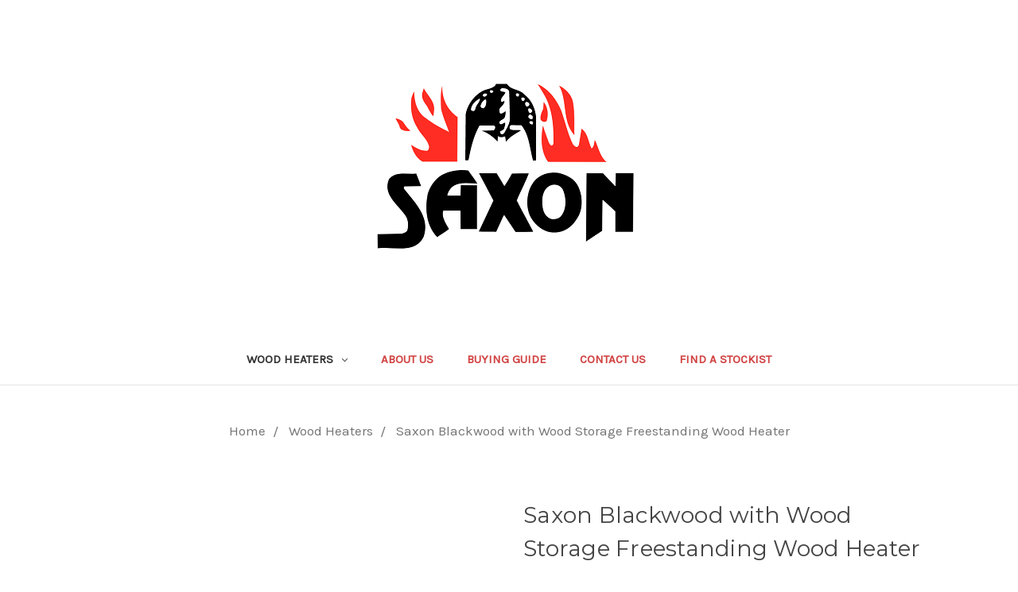

--- FILE ---
content_type: text/html; charset=UTF-8
request_url: https://saxonwoodheaters.com.au/saxon-blackwood-with-wood-storage-freestanding-wood-heater/
body_size: 10758
content:
<!DOCTYPE html>
<html class="no-js" lang="en">
    <head>
        <title>Saxon Blackwood Freestanding Wood Heaters</title>
        <link rel="dns-prefetch preconnect" href="https://cdn11.bigcommerce.com/s-yuzwud6bey" crossorigin><link rel="dns-prefetch preconnect" href="https://fonts.googleapis.com/" crossorigin><link rel="dns-prefetch preconnect" href="https://fonts.gstatic.com/" crossorigin>
        <meta property="product:price:amount" content="3699" /><meta property="product:price:currency" content="AUD" /><meta property="og:url" content="https://saxonwoodheaters.com.au/saxon-blackwood-with-wood-storage-freestanding-wood-heater/" /><meta property="og:site_name" content="Saxon Wood Heaters" /><link rel='canonical' href='https://saxonwoodheaters.com.au/saxon-blackwood-with-wood-storage-freestanding-wood-heater/' /><meta name='platform' content='bigcommerce.stencil' /><meta property="og:type" content="product" />
<meta property="og:title" content="Saxon Blackwood with Wood Storage Freestanding Wood Heater" />
<meta property="og:image" content="https://cdn11.bigcommerce.com/s-yuzwud6bey/products/7/images/36/SXBW22WSMB_01__39996.1643676012__40740.1646107815.386.513.jpg?c=1" />
<meta property="og:availability" content="instock" />
<meta property="pinterest:richpins" content="enabled" />
        
         

        <link href="https://cdn11.bigcommerce.com/s-yuzwud6bey/product_images/favicon-32x32.png?t=1590978639" rel="shortcut icon">
        <meta name="viewport" content="width=device-width, initial-scale=1, maximum-scale=1">

        <script>
            document.documentElement.className = document.documentElement.className.replace('no-js', 'js');
        </script>
        <script>
            window.lazySizesConfig = window.lazySizesConfig || {};
            window.lazySizesConfig.loadMode = 1;
        </script>
        <script async src="https://cdn11.bigcommerce.com/s-yuzwud6bey/stencil/6ccdc450-b35b-0138-663b-0242ac110014/e/55b08780-c586-013d-c44e-2ecfeec3203c/dist/theme-bundle.head_async.js"></script>

        <link href="https://fonts.googleapis.com/css?family=Montserrat:700,500,400%7CKarla:400&display=swap" rel="stylesheet">
        <link data-stencil-stylesheet href="https://cdn11.bigcommerce.com/s-yuzwud6bey/stencil/6ccdc450-b35b-0138-663b-0242ac110014/e/55b08780-c586-013d-c44e-2ecfeec3203c/css/theme-41e951b0-cfe0-013d-476d-0a2ce1713c83.css" rel="stylesheet">

        
<script type="text/javascript" src="https://checkout-sdk.bigcommerce.com/v1/loader.js" defer></script>
<script src="https://www.google.com/recaptcha/api.js" async defer></script>
<script type="text/javascript">
var BCData = {"product_attributes":{"sku":"SXBW22WSMB","upc":null,"mpn":null,"gtin":null,"weight":null,"base":true,"image":null,"price":{"with_tax":{"formatted":"$3,699.00","value":3699,"currency":"AUD"},"tax_label":"GST"},"stock":null,"instock":true,"stock_message":null,"purchasable":false,"purchasing_message":"","call_for_price_message":null}};
</script>

<script nonce="">
(function () {
    var xmlHttp = new XMLHttpRequest();

    xmlHttp.open('POST', 'https://bes.gcp.data.bigcommerce.com/nobot');
    xmlHttp.setRequestHeader('Content-Type', 'application/json');
    xmlHttp.send('{"store_id":"1001170426","timezone_offset":"0.0","timestamp":"2026-01-26T05:25:31.41435600Z","visit_id":"e32e31d7-e19b-4746-9203-a552f2510ca6","channel_id":1}');
})();
</script>

    </head>
    <body>
        <svg data-src="https://cdn11.bigcommerce.com/s-yuzwud6bey/stencil/6ccdc450-b35b-0138-663b-0242ac110014/e/55b08780-c586-013d-c44e-2ecfeec3203c/img/icon-sprite.svg" class="icons-svg-sprite"></svg>

        <header class="header" role="banner">
    
    <a href="#" class="mobileMenu-toggle" data-mobile-menu-toggle="menu">
        <span class="mobileMenu-toggleIcon">Toggle menu</span>
    </a>
    <nav class="navUser">
    
    <ul class="navUser-section navUser-section--alt">
        <li class="navUser-item">
            <a class="navUser-action navUser-item--compare" href="/compare" data-compare-nav>Compare <span class="countPill countPill--positive countPill--alt"></span></a>
        </li>
        <li class="navUser-item">
            <a class="navUser-action navUser-action--quickSearch" href="#" data-search="quickSearch" aria-controls="quickSearch" aria-expanded="false">Search</a>
        </li>
        <!-- <li class="navUser-item navUser-item--account">
                <a class="navUser-action" href="/login.php">Sign in</a>
        </li>
        <li class="navUser-item navUser-item--cart">
            <a
                class="navUser-action"
                data-cart-preview
                data-dropdown="cart-preview-dropdown"
                data-options="align:right"
                href="/cart.php">
                <span class="navUser-item-cartLabel">Cart</span> <span class="countPill cart-quantity"></span>
            </a>

            <div class="dropdown-menu" id="cart-preview-dropdown" data-dropdown-content aria-hidden="true"></div>
        </li> -->
    </ul>
    <div class="dropdown dropdown--quickSearch" id="quickSearch" aria-hidden="true" tabindex="-1" data-prevent-quick-search-close>
        <div class="container">
    <form class="form" action="/search.php">
        <fieldset class="form-fieldset">
            <div class="form-field">
                <label class="is-srOnly" for="search_query">Search</label>
                <input class="form-input" data-search-quick name="search_query" id="search_query" data-error-message="Search field cannot be empty." placeholder="Search the store" autocomplete="off">
            </div>
        </fieldset>
    </form>
    <section class="quickSearchResults" data-bind="html: results"></section>
</div>
    </div>
</nav>

        <div class="header-logo header-logo--center">
            <a href="https://saxonwoodheaters.com.au/">
            <img class="header-logo-image-unknown-size" src="https://cdn11.bigcommerce.com/s-yuzwud6bey/images/stencil/original/saxon_logo_1080x565_tp_1606977321__75955.original.png" alt="Saxon Wood Heaters" title="Saxon Wood Heaters">
</a>
        </div>
    <div class="navPages-container" id="menu" data-menu>
        <nav class="navPages">
    <div class="navPages-quickSearch">
        <div class="container">
    <form class="form" action="/search.php">
        <fieldset class="form-fieldset">
            <div class="form-field">
                <label class="is-srOnly" for="search_query">Search</label>
                <input class="form-input" data-search-quick name="search_query" id="search_query" data-error-message="Search field cannot be empty." placeholder="Search the store" autocomplete="off">
            </div>
        </fieldset>
    </form>
    <section class="quickSearchResults" data-bind="html: results"></section>
</div>
    </div>
    <ul class="navPages-list">
            <li class="navPages-item">
                <a class="navPages-action has-subMenu activePage" href="https://saxonwoodheaters.com.au/all-wood-heaters/" data-collapsible="navPages-26">
    Wood Heaters <i class="icon navPages-action-moreIcon" aria-hidden="true"><svg><use xlink:href="#icon-chevron-down" /></svg></i>
</a>
<div class="navPage-subMenu" id="navPages-26" aria-hidden="true" tabindex="-1">
    <ul class="navPage-subMenu-list">
        <li class="navPage-subMenu-item">
            <a class="navPage-subMenu-action navPages-action" href="https://saxonwoodheaters.com.au/all-wood-heaters/">All Wood Heaters</a>
        </li>
            <li class="navPage-subMenu-item">
                    <a class="navPage-subMenu-action navPages-action activePage" href="https://saxonwoodheaters.com.au/all-wood-heaters/free-standing-wood-heaters/">Free Standing Wood Heaters</a>
            </li>
            <li class="navPage-subMenu-item">
                    <a class="navPage-subMenu-action navPages-action" href="https://saxonwoodheaters.com.au/all-wood-heaters/insert-wood-heaters/">Insert Wood Heaters</a>
            </li>
    </ul>
</div>
            </li>
                 <li class="navPages-item navPages-item-page">
                     <a class="navPages-action" href="https://saxonwoodheaters.com.au/about-us/">About Us</a>
                 </li>
                 <li class="navPages-item navPages-item-page">
                     <a class="navPages-action" href="https://saxonwoodheaters.com.au/buying-guide/">Buying Guide</a>
                 </li>
                 <li class="navPages-item navPages-item-page">
                     <a class="navPages-action" href="https://saxonwoodheaters.com.au/contact-us/">Contact Us</a>
                 </li>
                 <li class="navPages-item navPages-item-page">
                     <a class="navPages-action" href="https://saxonwoodheaters.com.au/find-a-stockist/">Find A Stockist</a>
                 </li>
    </ul>
    <ul class="navPages-list navPages-list--user">
    </ul>
</nav>
    </div>
</header>
<div data-content-region="header_bottom"></div>
        <div class="body" data-currency-code="AUD">
     
    <div class="container">
            <ul class="breadcrumbs" itemscope itemtype="http://schema.org/BreadcrumbList">
            <li class="breadcrumb " itemprop="itemListElement" itemscope itemtype="http://schema.org/ListItem">
                    <a href="https://saxonwoodheaters.com.au/" class="breadcrumb-label" itemprop="item"><span itemprop="name">Home</span></a>
                <meta itemprop="position" content="1" />
            </li>
            <li class="breadcrumb " itemprop="itemListElement" itemscope itemtype="http://schema.org/ListItem">
                    <a href="https://saxonwoodheaters.com.au/all-wood-heaters/" class="breadcrumb-label" itemprop="item"><span itemprop="name">Wood Heaters</span></a>
                <meta itemprop="position" content="2" />
            </li>
            <li class="breadcrumb is-active" itemprop="itemListElement" itemscope itemtype="http://schema.org/ListItem">
                    <meta itemprop="item" content="https://saxonwoodheaters.com.au/saxon-blackwood-with-wood-storage-freestanding-wood-heater/">
                    <span class="breadcrumb-label" itemprop="name">Saxon Blackwood with Wood Storage Freestanding Wood Heater</span>
                <meta itemprop="position" content="3" />
            </li>
</ul>


    <div itemscope itemtype="http://schema.org/Product">
        <div class="productView" >

    <section class="productView-details">
        <div class="productView-product">
            <h1 class="productView-title" itemprop="name">Saxon Blackwood with Wood Storage Freestanding Wood Heater</h1>
                <h2 class="productView-brand" itemprop="brand" itemscope itemtype="http://schema.org/Brand">
                    <a href="https://saxonwoodheaters.com.au/saxon/" itemprop="url"><span itemprop="name">Saxon</span></a>
                </h2>
            <div class="productView-price">
                    
        <div class="price-section price-section--withTax rrp-price--withTax" style="display: none;">
            MSRP:
            <span data-product-rrp-with-tax class="price price--rrp">
                
            </span>
        </div>
        <div class="price-section price-section--withTax non-sale-price--withTax" style="display: none;">
            Was:
            <span data-product-non-sale-price-with-tax class="price price--non-sale">
                
            </span>
        </div>
        <div class="price-section price-section--withTax" itemprop="offers" itemscope itemtype="http://schema.org/Offer">
            <span class="price-label" >
                
            </span>
            <span class="price-now-label" style="display: none;">
                Now:
            </span>
            <span data-product-price-with-tax class="price price--withTax">$3,699.00</span>
                <meta itemprop="availability" itemtype="http://schema.org/ItemAvailability" 
                	content="http://schema.org/OutOfStock">
                <meta itemprop="itemCondition" itemtype="http://schema.org/OfferItemCondition" content="http://schema.org/Condition">
                <meta itemprop="priceCurrency" content="AUD">
                <meta itemprop="url" content="https://saxonwoodheaters.com.au/saxon-blackwood-with-wood-storage-freestanding-wood-heater/">
                <div itemprop="priceSpecification" itemscope itemtype="http://schema.org/PriceSpecification">
                    <meta itemprop="price" content="3699">
                    <meta itemprop="priceCurrency" content="AUD">
                    <meta itemprop="valueAddedTaxIncluded" content="true">
                </div>
        </div>
         <div class="price-section price-section--saving price" style="display: none;">
                <span class="price">(You save</span>
                <span data-product-price-saved class="price price--saving">
                    
                </span>
                <span class="price">)</span>
         </div>
            </div>
            <div data-content-region="product_below_price"></div>
            <div class="productView-rating">
            </div>
            
            <dl class="productView-info">
                <dt class="productView-info-name sku-label">SKU:</dt>
                <dd class="productView-info-value" data-product-sku itemprop="sku">SXBW22WSMB</dd>
                <dt class="productView-info-name upc-label" style="display: none;">UPC:</dt>
                <dd class="productView-info-value" data-product-upc></dd>
                    
                    

                    <div class="productView-info-bulkPricing">
                                            </div>

            </dl>
        </div>
    </section>

    <section class="productView-images" data-image-gallery>
        <figure class="productView-image"
                data-image-gallery-main
                data-zoom-image="https://cdn11.bigcommerce.com/s-yuzwud6bey/images/stencil/1280x1280/products/7/36/SXBW22WSMB_01__39996.1643676012__40740.1646107815.jpg?c=1"
                >
            <div class="productView-img-container">
                    <a href="https://cdn11.bigcommerce.com/s-yuzwud6bey/images/stencil/1280x1280/products/7/36/SXBW22WSMB_01__39996.1643676012__40740.1646107815.jpg?c=1"
                        target="_blank" itemprop="image">
                <img src="https://cdn11.bigcommerce.com/s-yuzwud6bey/images/stencil/500x659/products/7/36/SXBW22WSMB_01__39996.1643676012__40740.1646107815.jpg?c=1" alt="Saxon Blackwood with Wood Storage Freestanding Wood Heater" title="Saxon Blackwood with Wood Storage Freestanding Wood Heater" data-sizes="auto"
    srcset="https://cdn11.bigcommerce.com/s-yuzwud6bey/images/stencil/80w/products/7/36/SXBW22WSMB_01__39996.1643676012__40740.1646107815.jpg?c=1"
data-srcset="https://cdn11.bigcommerce.com/s-yuzwud6bey/images/stencil/80w/products/7/36/SXBW22WSMB_01__39996.1643676012__40740.1646107815.jpg?c=1 80w, https://cdn11.bigcommerce.com/s-yuzwud6bey/images/stencil/160w/products/7/36/SXBW22WSMB_01__39996.1643676012__40740.1646107815.jpg?c=1 160w, https://cdn11.bigcommerce.com/s-yuzwud6bey/images/stencil/320w/products/7/36/SXBW22WSMB_01__39996.1643676012__40740.1646107815.jpg?c=1 320w, https://cdn11.bigcommerce.com/s-yuzwud6bey/images/stencil/640w/products/7/36/SXBW22WSMB_01__39996.1643676012__40740.1646107815.jpg?c=1 640w, https://cdn11.bigcommerce.com/s-yuzwud6bey/images/stencil/960w/products/7/36/SXBW22WSMB_01__39996.1643676012__40740.1646107815.jpg?c=1 960w, https://cdn11.bigcommerce.com/s-yuzwud6bey/images/stencil/1280w/products/7/36/SXBW22WSMB_01__39996.1643676012__40740.1646107815.jpg?c=1 1280w, https://cdn11.bigcommerce.com/s-yuzwud6bey/images/stencil/1920w/products/7/36/SXBW22WSMB_01__39996.1643676012__40740.1646107815.jpg?c=1 1920w, https://cdn11.bigcommerce.com/s-yuzwud6bey/images/stencil/2560w/products/7/36/SXBW22WSMB_01__39996.1643676012__40740.1646107815.jpg?c=1 2560w"

class="lazyload productView-image--default"

data-main-image />
                    </a>
            </div>
        </figure>
        <ul class="productView-thumbnails">
                <li class="productView-thumbnail">
                    <a
                        class="productView-thumbnail-link"
                        href="https://cdn11.bigcommerce.com/s-yuzwud6bey/images/stencil/1280x1280/products/7/36/SXBW22WSMB_01__39996.1643676012__40740.1646107815.jpg?c=1"
                        data-image-gallery-item
                        data-image-gallery-new-image-url="https://cdn11.bigcommerce.com/s-yuzwud6bey/images/stencil/500x659/products/7/36/SXBW22WSMB_01__39996.1643676012__40740.1646107815.jpg?c=1"
                        data-image-gallery-new-image-srcset="https://cdn11.bigcommerce.com/s-yuzwud6bey/images/stencil/80w/products/7/36/SXBW22WSMB_01__39996.1643676012__40740.1646107815.jpg?c=1 80w, https://cdn11.bigcommerce.com/s-yuzwud6bey/images/stencil/160w/products/7/36/SXBW22WSMB_01__39996.1643676012__40740.1646107815.jpg?c=1 160w, https://cdn11.bigcommerce.com/s-yuzwud6bey/images/stencil/320w/products/7/36/SXBW22WSMB_01__39996.1643676012__40740.1646107815.jpg?c=1 320w, https://cdn11.bigcommerce.com/s-yuzwud6bey/images/stencil/640w/products/7/36/SXBW22WSMB_01__39996.1643676012__40740.1646107815.jpg?c=1 640w, https://cdn11.bigcommerce.com/s-yuzwud6bey/images/stencil/960w/products/7/36/SXBW22WSMB_01__39996.1643676012__40740.1646107815.jpg?c=1 960w, https://cdn11.bigcommerce.com/s-yuzwud6bey/images/stencil/1280w/products/7/36/SXBW22WSMB_01__39996.1643676012__40740.1646107815.jpg?c=1 1280w, https://cdn11.bigcommerce.com/s-yuzwud6bey/images/stencil/1920w/products/7/36/SXBW22WSMB_01__39996.1643676012__40740.1646107815.jpg?c=1 1920w, https://cdn11.bigcommerce.com/s-yuzwud6bey/images/stencil/2560w/products/7/36/SXBW22WSMB_01__39996.1643676012__40740.1646107815.jpg?c=1 2560w"
                        data-image-gallery-zoom-image-url="https://cdn11.bigcommerce.com/s-yuzwud6bey/images/stencil/1280x1280/products/7/36/SXBW22WSMB_01__39996.1643676012__40740.1646107815.jpg?c=1"
                    >
                    <img src="https://cdn11.bigcommerce.com/s-yuzwud6bey/images/stencil/50x50/products/7/36/SXBW22WSMB_01__39996.1643676012__40740.1646107815.jpg?c=1" alt="Saxon Blackwood with Wood Storage Freestanding Wood Heater" title="Saxon Blackwood with Wood Storage Freestanding Wood Heater" data-sizes="auto"
    srcset="https://cdn11.bigcommerce.com/s-yuzwud6bey/images/stencil/80w/products/7/36/SXBW22WSMB_01__39996.1643676012__40740.1646107815.jpg?c=1"
data-srcset="https://cdn11.bigcommerce.com/s-yuzwud6bey/images/stencil/80w/products/7/36/SXBW22WSMB_01__39996.1643676012__40740.1646107815.jpg?c=1 80w, https://cdn11.bigcommerce.com/s-yuzwud6bey/images/stencil/160w/products/7/36/SXBW22WSMB_01__39996.1643676012__40740.1646107815.jpg?c=1 160w, https://cdn11.bigcommerce.com/s-yuzwud6bey/images/stencil/320w/products/7/36/SXBW22WSMB_01__39996.1643676012__40740.1646107815.jpg?c=1 320w, https://cdn11.bigcommerce.com/s-yuzwud6bey/images/stencil/640w/products/7/36/SXBW22WSMB_01__39996.1643676012__40740.1646107815.jpg?c=1 640w, https://cdn11.bigcommerce.com/s-yuzwud6bey/images/stencil/960w/products/7/36/SXBW22WSMB_01__39996.1643676012__40740.1646107815.jpg?c=1 960w, https://cdn11.bigcommerce.com/s-yuzwud6bey/images/stencil/1280w/products/7/36/SXBW22WSMB_01__39996.1643676012__40740.1646107815.jpg?c=1 1280w, https://cdn11.bigcommerce.com/s-yuzwud6bey/images/stencil/1920w/products/7/36/SXBW22WSMB_01__39996.1643676012__40740.1646107815.jpg?c=1 1920w, https://cdn11.bigcommerce.com/s-yuzwud6bey/images/stencil/2560w/products/7/36/SXBW22WSMB_01__39996.1643676012__40740.1646107815.jpg?c=1 2560w"

class="lazyload"

 />
                    </a>
                </li>
                <li class="productView-thumbnail">
                    <a
                        class="productView-thumbnail-link"
                        href="https://cdn11.bigcommerce.com/s-yuzwud6bey/images/stencil/1280x1280/products/7/37/SXBW22WSMB_02__88483.1643676012__29983.1646107815.jpg?c=1"
                        data-image-gallery-item
                        data-image-gallery-new-image-url="https://cdn11.bigcommerce.com/s-yuzwud6bey/images/stencil/500x659/products/7/37/SXBW22WSMB_02__88483.1643676012__29983.1646107815.jpg?c=1"
                        data-image-gallery-new-image-srcset="https://cdn11.bigcommerce.com/s-yuzwud6bey/images/stencil/80w/products/7/37/SXBW22WSMB_02__88483.1643676012__29983.1646107815.jpg?c=1 80w, https://cdn11.bigcommerce.com/s-yuzwud6bey/images/stencil/160w/products/7/37/SXBW22WSMB_02__88483.1643676012__29983.1646107815.jpg?c=1 160w, https://cdn11.bigcommerce.com/s-yuzwud6bey/images/stencil/320w/products/7/37/SXBW22WSMB_02__88483.1643676012__29983.1646107815.jpg?c=1 320w, https://cdn11.bigcommerce.com/s-yuzwud6bey/images/stencil/640w/products/7/37/SXBW22WSMB_02__88483.1643676012__29983.1646107815.jpg?c=1 640w, https://cdn11.bigcommerce.com/s-yuzwud6bey/images/stencil/960w/products/7/37/SXBW22WSMB_02__88483.1643676012__29983.1646107815.jpg?c=1 960w, https://cdn11.bigcommerce.com/s-yuzwud6bey/images/stencil/1280w/products/7/37/SXBW22WSMB_02__88483.1643676012__29983.1646107815.jpg?c=1 1280w, https://cdn11.bigcommerce.com/s-yuzwud6bey/images/stencil/1920w/products/7/37/SXBW22WSMB_02__88483.1643676012__29983.1646107815.jpg?c=1 1920w, https://cdn11.bigcommerce.com/s-yuzwud6bey/images/stencil/2560w/products/7/37/SXBW22WSMB_02__88483.1643676012__29983.1646107815.jpg?c=1 2560w"
                        data-image-gallery-zoom-image-url="https://cdn11.bigcommerce.com/s-yuzwud6bey/images/stencil/1280x1280/products/7/37/SXBW22WSMB_02__88483.1643676012__29983.1646107815.jpg?c=1"
                    >
                    <img src="https://cdn11.bigcommerce.com/s-yuzwud6bey/images/stencil/50x50/products/7/37/SXBW22WSMB_02__88483.1643676012__29983.1646107815.jpg?c=1" alt="Saxon Blackwood with Wood Storage Freestanding Wood Heater" title="Saxon Blackwood with Wood Storage Freestanding Wood Heater" data-sizes="auto"
    srcset="https://cdn11.bigcommerce.com/s-yuzwud6bey/images/stencil/80w/products/7/37/SXBW22WSMB_02__88483.1643676012__29983.1646107815.jpg?c=1"
data-srcset="https://cdn11.bigcommerce.com/s-yuzwud6bey/images/stencil/80w/products/7/37/SXBW22WSMB_02__88483.1643676012__29983.1646107815.jpg?c=1 80w, https://cdn11.bigcommerce.com/s-yuzwud6bey/images/stencil/160w/products/7/37/SXBW22WSMB_02__88483.1643676012__29983.1646107815.jpg?c=1 160w, https://cdn11.bigcommerce.com/s-yuzwud6bey/images/stencil/320w/products/7/37/SXBW22WSMB_02__88483.1643676012__29983.1646107815.jpg?c=1 320w, https://cdn11.bigcommerce.com/s-yuzwud6bey/images/stencil/640w/products/7/37/SXBW22WSMB_02__88483.1643676012__29983.1646107815.jpg?c=1 640w, https://cdn11.bigcommerce.com/s-yuzwud6bey/images/stencil/960w/products/7/37/SXBW22WSMB_02__88483.1643676012__29983.1646107815.jpg?c=1 960w, https://cdn11.bigcommerce.com/s-yuzwud6bey/images/stencil/1280w/products/7/37/SXBW22WSMB_02__88483.1643676012__29983.1646107815.jpg?c=1 1280w, https://cdn11.bigcommerce.com/s-yuzwud6bey/images/stencil/1920w/products/7/37/SXBW22WSMB_02__88483.1643676012__29983.1646107815.jpg?c=1 1920w, https://cdn11.bigcommerce.com/s-yuzwud6bey/images/stencil/2560w/products/7/37/SXBW22WSMB_02__88483.1643676012__29983.1646107815.jpg?c=1 2560w"

class="lazyload"

 />
                    </a>
                </li>
                <li class="productView-thumbnail">
                    <a
                        class="productView-thumbnail-link"
                        href="https://cdn11.bigcommerce.com/s-yuzwud6bey/images/stencil/1280x1280/products/7/35/SXBW22WSMB_03__66667.1643676012__79781.1646107815.jpg?c=1"
                        data-image-gallery-item
                        data-image-gallery-new-image-url="https://cdn11.bigcommerce.com/s-yuzwud6bey/images/stencil/500x659/products/7/35/SXBW22WSMB_03__66667.1643676012__79781.1646107815.jpg?c=1"
                        data-image-gallery-new-image-srcset="https://cdn11.bigcommerce.com/s-yuzwud6bey/images/stencil/80w/products/7/35/SXBW22WSMB_03__66667.1643676012__79781.1646107815.jpg?c=1 80w, https://cdn11.bigcommerce.com/s-yuzwud6bey/images/stencil/160w/products/7/35/SXBW22WSMB_03__66667.1643676012__79781.1646107815.jpg?c=1 160w, https://cdn11.bigcommerce.com/s-yuzwud6bey/images/stencil/320w/products/7/35/SXBW22WSMB_03__66667.1643676012__79781.1646107815.jpg?c=1 320w, https://cdn11.bigcommerce.com/s-yuzwud6bey/images/stencil/640w/products/7/35/SXBW22WSMB_03__66667.1643676012__79781.1646107815.jpg?c=1 640w, https://cdn11.bigcommerce.com/s-yuzwud6bey/images/stencil/960w/products/7/35/SXBW22WSMB_03__66667.1643676012__79781.1646107815.jpg?c=1 960w, https://cdn11.bigcommerce.com/s-yuzwud6bey/images/stencil/1280w/products/7/35/SXBW22WSMB_03__66667.1643676012__79781.1646107815.jpg?c=1 1280w, https://cdn11.bigcommerce.com/s-yuzwud6bey/images/stencil/1920w/products/7/35/SXBW22WSMB_03__66667.1643676012__79781.1646107815.jpg?c=1 1920w, https://cdn11.bigcommerce.com/s-yuzwud6bey/images/stencil/2560w/products/7/35/SXBW22WSMB_03__66667.1643676012__79781.1646107815.jpg?c=1 2560w"
                        data-image-gallery-zoom-image-url="https://cdn11.bigcommerce.com/s-yuzwud6bey/images/stencil/1280x1280/products/7/35/SXBW22WSMB_03__66667.1643676012__79781.1646107815.jpg?c=1"
                    >
                    <img src="https://cdn11.bigcommerce.com/s-yuzwud6bey/images/stencil/50x50/products/7/35/SXBW22WSMB_03__66667.1643676012__79781.1646107815.jpg?c=1" alt="Saxon Blackwood with Wood Storage Freestanding Wood Heater" title="Saxon Blackwood with Wood Storage Freestanding Wood Heater" data-sizes="auto"
    srcset="https://cdn11.bigcommerce.com/s-yuzwud6bey/images/stencil/80w/products/7/35/SXBW22WSMB_03__66667.1643676012__79781.1646107815.jpg?c=1"
data-srcset="https://cdn11.bigcommerce.com/s-yuzwud6bey/images/stencil/80w/products/7/35/SXBW22WSMB_03__66667.1643676012__79781.1646107815.jpg?c=1 80w, https://cdn11.bigcommerce.com/s-yuzwud6bey/images/stencil/160w/products/7/35/SXBW22WSMB_03__66667.1643676012__79781.1646107815.jpg?c=1 160w, https://cdn11.bigcommerce.com/s-yuzwud6bey/images/stencil/320w/products/7/35/SXBW22WSMB_03__66667.1643676012__79781.1646107815.jpg?c=1 320w, https://cdn11.bigcommerce.com/s-yuzwud6bey/images/stencil/640w/products/7/35/SXBW22WSMB_03__66667.1643676012__79781.1646107815.jpg?c=1 640w, https://cdn11.bigcommerce.com/s-yuzwud6bey/images/stencil/960w/products/7/35/SXBW22WSMB_03__66667.1643676012__79781.1646107815.jpg?c=1 960w, https://cdn11.bigcommerce.com/s-yuzwud6bey/images/stencil/1280w/products/7/35/SXBW22WSMB_03__66667.1643676012__79781.1646107815.jpg?c=1 1280w, https://cdn11.bigcommerce.com/s-yuzwud6bey/images/stencil/1920w/products/7/35/SXBW22WSMB_03__66667.1643676012__79781.1646107815.jpg?c=1 1920w, https://cdn11.bigcommerce.com/s-yuzwud6bey/images/stencil/2560w/products/7/35/SXBW22WSMB_03__66667.1643676012__79781.1646107815.jpg?c=1 2560w"

class="lazyload"

 />
                    </a>
                </li>
        </ul>
    </section>

    <section class="productView-details">
        <div class="productView-options">
            <a class="button button--primary" href="/find-a-stockist">Find a Stockist</a>
            <form class="form" method="post" action="" enctype="multipart/form-data"
                  data-cart-item-add>
                <input type="hidden" name="action" value="add">
                <input type="hidden" name="product_id" value="7"/>
                <div data-product-option-change style="display:none;">
                </div>
                <div class="form-field form-field--stock u-hiddenVisually">
                    <label class="form-label form-label--alternate">
                        Current Stock:
                        <span data-product-stock></span>
                    </label>
                </div>
            </form>
        </div>
            <div class="addthis_toolbox addthis_32x32_style" addthis:url=""
         addthis:title="">
        <ul class="socialLinks">
                <li class="socialLinks-item socialLinks-item--facebook">
                    <a class="addthis_button_facebook icon icon--facebook" >
                            <svg>
                                <use xlink:href="#icon-facebook"/>
                            </svg>
                    </a>
                </li>
                <li class="socialLinks-item socialLinks-item--email">
                    <a class="addthis_button_email icon icon--email" >
                            <svg>
                                <use xlink:href="#icon-envelope"/>
                            </svg>
                    </a>
                </li>
                <li class="socialLinks-item socialLinks-item--print">
                    <a class="addthis_button_print icon icon--print" >
                            <svg>
                                <use xlink:href="#icon-print"/>
                            </svg>
                    </a>
                </li>
                <li class="socialLinks-item socialLinks-item--twitter">
                    <a class="addthis_button_twitter icon icon--twitter" >
                            <svg>
                                <use xlink:href="#icon-twitter"/>
                            </svg>
                    </a>
                </li>
                <li class="socialLinks-item socialLinks-item--pinterest">
                    <a class="addthis_button_pinterest icon icon--pinterest" >
                            <svg>
                                <use xlink:href="#icon-pinterest"/>
                            </svg>
                                            </a>
                </li>
        </ul>
        <script type="text/javascript"
                defer src="//s7.addthis.com/js/300/addthis_widget.js#pubid=ra-4e94ed470ee51e32"></script>
        <script>  
            window.addEventListener('DOMContentLoaded', function() {
                if (typeof(addthis) === "object") {
                    addthis.toolbox('.addthis_toolbox');
                }
            });
        </script>
    </div>
    </section>

    <article class="productView-description" itemprop="description">
            <ul class="tabs" data-tab>
    <li class="tab is-active">
        <a class="tab-title" href="#tab-description">Description</a>
    </li>
        <li class="tab">
            <a class="tab-title" href="#tab-warranty">Warranty Information</a>
        </li>
        <li class="tab">
            <a class="tab-title" href="#tab-dimensions-specifications">Dimensions &amp; Specifications</a>
        </li>
</ul>
<div class="tabs-contents">
    <div class="tab-content is-active" id="tab-description">
        <p><span>With clever features and breakthrough technology, the Saxon Blackwood freestanding wood heater is one of our most popular models, to keep your home warm and toasty winter after winter.</span></p>
<p><span>Perfect for heating medium to large sized rooms, this Blackwood boasts coverage of up to 300 square meters and will be the show-stopping centrepiece in any room. One of the cleanest burning heaters on the market, the Blackwood boasts low emissions of 0.5g/kg.</span></p>
<p><span>Built to last, the firebox is 8mm thick and doesn&rsquo;t require any firebrick lining, which means less maintenance and no replacement costs. Plus, the Saxon firebox is backed by a 15 year firebox warranty, one of the best in the business. The Blackwood heater comes fitted with a SKAMOLEX&trade; baffle, pushing the heat back into the fire for a clean and efficient burn. The smart, automated fan switches on/off when the heater reaches optimum temperature to ensure the heater operates at maximum efficiency.</span></p>
<p><span>The new modern design featuring a pull handle and silver accents will complement any contemporary style while still maintaining the traditional charm of a wood fire.</span></p>
    </div>
       <div class="tab-content" id="tab-warranty">
           15 year firebox warranty
       </div>
      <div class="tab-content" id="tab-dimensions-specifications">
         <dl class="productView-info">
               <dt class="productView-info-name">Height (mm):</dt>
               <dd class="productView-info-value">875mm</dd>
               <dt class="productView-info-name">Depth (mm):</dt>
               <dd class="productView-info-value">566mm</dd>
               <dt class="productView-info-name">Width (mm):</dt>
               <dd class="productView-info-value">691mm</dd>
               <dt class="productView-info-name">Heating Type:</dt>
               <dd class="productView-info-value">Freestanding Wood Heater</dd>
               <dt class="productView-info-name">Heating Style:</dt>
               <dd class="productView-info-value">Convection</dd>
               <dt class="productView-info-name">Emissions:</dt>
               <dd class="productView-info-value">0.5g/kg</dd>
               <dt class="productView-info-name">Efficiency:</dt>
               <dd class="productView-info-value">67%</dd>
               <dt class="productView-info-name">Heating Capacity Output:</dt>
               <dd class="productView-info-value">Heats up to 300 m² (30 squares)</dd>
               <dt class="productView-info-name">Overnight Burn Time:</dt>
               <dd class="productView-info-value">Up to 8 hours</dd>
               <dt class="productView-info-name">Fan:</dt>
               <dd class="productView-info-value">3 speed time delay fan</dd>
               <dt class="productView-info-name">Recommended Hearth:</dt>
               <dd class="productView-info-value">Maxiheat 1m x 1m Hearth</dd>
               <dt class="productView-info-name">Rear Of Heater To Flue Centre (mm):</dt>
               <dd class="productView-info-value">183mm</dd>
               <dt class="productView-info-name">Flue Diameter:</dt>
               <dd class="productView-info-value">6 inch</dd>
               <dt class="productView-info-name">Rear Wall Clearance:</dt>
               <dd class="productView-info-value">100mm</dd>
               <dt class="productView-info-name">Hearth Clearance:</dt>
               <dd class="productView-info-value">300mm</dd>
               <dt class="productView-info-name">Corner Clearance:</dt>
               <dd class="productView-info-value">50mm</dd>
               <dt class="productView-info-name">Recommended Flue Kit:</dt>
               <dd class="productView-info-value">Maxiheat Default Decromesh Flue Kit</dd>
               <dt class="productView-info-name">Side Wall Clearance:</dt>
               <dd class="productView-info-value">300mm</dd>
               <dt class="productView-info-name">Firebox Material:</dt>
               <dd class="productView-info-value">8mm thick steel</dd>
               <dt class="productView-info-name">Area Size:</dt>
               <dd class="productView-info-value">Indoor Medium</dd>
               <dt class="productView-info-name">Fuel:</dt>
               <dd class="productView-info-value">Hardwood</dd>
         </dl>
      </div>
</div>
    </article>
</div>

<div id="previewModal" class="modal modal--large" data-reveal>
    <a href="#" class="modal-close" aria-label="Close" role="button">
        <span aria-hidden="true">&#215;</span>
    </a>
    <div class="modal-content"></div>
    <div class="loadingOverlay"></div>
</div>

        <div data-content-region="product_below_content"></div>



        <ul class="tabs" data-tab role="tablist">
        <li class="tab is-active" role="presentational">
            <a class="tab-title" href="#tab-related" role="tab" tabindex="0" aria-selected="true" controls="tab-related">Related Products</a>
        </li>
</ul>

<div class="tabs-contents">
    <div role="tabpanel" aria-hidden="false" class="tab-content has-jsContent is-active" id="tab-related">
            <section class="productCarousel"
    data-list-name=""
    data-slick='{
        "dots": true,
        "infinite": false,
        "mobileFirst": true,
        "slidesToShow": 2,
        "slidesToScroll": 2,
        "responsive": [
            {
                "breakpoint": 800,
                "settings": {
                    "slidesToShow": 6,
                    "slidesToScroll": 3
                }
            },
            {
                "breakpoint": 550,
                "settings": {
                    "slidesToShow": 3,
                    "slidesToScroll": 3
                }
            }
        ]
    }'
>
    <div class="productCarousel-slide">
        <article class="card " >
    <figure class="card-figure">
        <a href="https://saxonwoodheaters.com.au/saxon-blackwood-freestanding-wood-heaters/" >
            <div class="card-img-container">
                <img src="https://cdn11.bigcommerce.com/s-yuzwud6bey/images/stencil/500x659/products/6/28/SXBW22MB_01__11870.1643676278__54594.1646096295.jpg?c=1" alt="Saxon Blackwood Freestanding Wood Heaters" title="Saxon Blackwood Freestanding Wood Heaters" data-sizes="auto"
    srcset="https://cdn11.bigcommerce.com/s-yuzwud6bey/images/stencil/80w/products/6/28/SXBW22MB_01__11870.1643676278__54594.1646096295.jpg?c=1"
data-srcset="https://cdn11.bigcommerce.com/s-yuzwud6bey/images/stencil/80w/products/6/28/SXBW22MB_01__11870.1643676278__54594.1646096295.jpg?c=1 80w, https://cdn11.bigcommerce.com/s-yuzwud6bey/images/stencil/160w/products/6/28/SXBW22MB_01__11870.1643676278__54594.1646096295.jpg?c=1 160w, https://cdn11.bigcommerce.com/s-yuzwud6bey/images/stencil/320w/products/6/28/SXBW22MB_01__11870.1643676278__54594.1646096295.jpg?c=1 320w, https://cdn11.bigcommerce.com/s-yuzwud6bey/images/stencil/640w/products/6/28/SXBW22MB_01__11870.1643676278__54594.1646096295.jpg?c=1 640w, https://cdn11.bigcommerce.com/s-yuzwud6bey/images/stencil/960w/products/6/28/SXBW22MB_01__11870.1643676278__54594.1646096295.jpg?c=1 960w, https://cdn11.bigcommerce.com/s-yuzwud6bey/images/stencil/1280w/products/6/28/SXBW22MB_01__11870.1643676278__54594.1646096295.jpg?c=1 1280w, https://cdn11.bigcommerce.com/s-yuzwud6bey/images/stencil/1920w/products/6/28/SXBW22MB_01__11870.1643676278__54594.1646096295.jpg?c=1 1920w, https://cdn11.bigcommerce.com/s-yuzwud6bey/images/stencil/2560w/products/6/28/SXBW22MB_01__11870.1643676278__54594.1646096295.jpg?c=1 2560w"

class="lazyload card-image"

 />
            </div>
        </a>

        <figcaption class="card-figcaption">
            <div class="card-figcaption-body">
                            <a class="button button--small card-figcaption-button quickview" data-product-id="6">Quick view</a>
            </div>
        </figcaption>
    </figure>
    <div class="card-body">
            <p class="card-text" data-test-info-type="brandName">Saxon</p>
        <h4 class="card-title">
            <a href="https://saxonwoodheaters.com.au/saxon-blackwood-freestanding-wood-heaters/" >Saxon Blackwood Freestanding Wood Heaters</a>
        </h4>

        <div class="card-text" data-test-info-type="price">
                
        <div class="price-section price-section--withTax rrp-price--withTax" style="display: none;">
            MSRP:
            <span data-product-rrp-with-tax class="price price--rrp">
                
            </span>
        </div>
        <div class="price-section price-section--withTax non-sale-price--withTax" style="display: none;">
            Was:
            <span data-product-non-sale-price-with-tax class="price price--non-sale">
                
            </span>
        </div>
        <div class="price-section price-section--withTax" >
            <span class="price-label" >
                
            </span>
            <span class="price-now-label" style="display: none;">
                Now:
            </span>
            <span data-product-price-with-tax class="price price--withTax">$3,399.00</span>
        </div>
        </div>
            </div>
</article>
    </div>
    <div class="productCarousel-slide">
        <article class="card " >
    <figure class="card-figure">
        <a href="https://saxonwoodheaters.com.au/saxon-blackwood-insert-wood-heater/" >
            <div class="card-img-container">
                <img src="https://cdn11.bigcommerce.com/s-yuzwud6bey/images/stencil/500x659/products/3/30/SXBWIN22MB_01__00592.1643676188__29354.1646097163.jpg?c=1" alt="Saxon Blackwood Insert Wood Heater" title="Saxon Blackwood Insert Wood Heater" data-sizes="auto"
    srcset="https://cdn11.bigcommerce.com/s-yuzwud6bey/images/stencil/80w/products/3/30/SXBWIN22MB_01__00592.1643676188__29354.1646097163.jpg?c=1"
data-srcset="https://cdn11.bigcommerce.com/s-yuzwud6bey/images/stencil/80w/products/3/30/SXBWIN22MB_01__00592.1643676188__29354.1646097163.jpg?c=1 80w, https://cdn11.bigcommerce.com/s-yuzwud6bey/images/stencil/160w/products/3/30/SXBWIN22MB_01__00592.1643676188__29354.1646097163.jpg?c=1 160w, https://cdn11.bigcommerce.com/s-yuzwud6bey/images/stencil/320w/products/3/30/SXBWIN22MB_01__00592.1643676188__29354.1646097163.jpg?c=1 320w, https://cdn11.bigcommerce.com/s-yuzwud6bey/images/stencil/640w/products/3/30/SXBWIN22MB_01__00592.1643676188__29354.1646097163.jpg?c=1 640w, https://cdn11.bigcommerce.com/s-yuzwud6bey/images/stencil/960w/products/3/30/SXBWIN22MB_01__00592.1643676188__29354.1646097163.jpg?c=1 960w, https://cdn11.bigcommerce.com/s-yuzwud6bey/images/stencil/1280w/products/3/30/SXBWIN22MB_01__00592.1643676188__29354.1646097163.jpg?c=1 1280w, https://cdn11.bigcommerce.com/s-yuzwud6bey/images/stencil/1920w/products/3/30/SXBWIN22MB_01__00592.1643676188__29354.1646097163.jpg?c=1 1920w, https://cdn11.bigcommerce.com/s-yuzwud6bey/images/stencil/2560w/products/3/30/SXBWIN22MB_01__00592.1643676188__29354.1646097163.jpg?c=1 2560w"

class="lazyload card-image"

 />
            </div>
        </a>

        <figcaption class="card-figcaption">
            <div class="card-figcaption-body">
                            <a class="button button--small card-figcaption-button quickview" data-product-id="3">Quick view</a>
            </div>
        </figcaption>
    </figure>
    <div class="card-body">
            <p class="card-text" data-test-info-type="brandName">Saxon</p>
        <h4 class="card-title">
            <a href="https://saxonwoodheaters.com.au/saxon-blackwood-insert-wood-heater/" >Saxon Blackwood Insert Wood Heater</a>
        </h4>

        <div class="card-text" data-test-info-type="price">
                
        <div class="price-section price-section--withTax rrp-price--withTax" style="display: none;">
            MSRP:
            <span data-product-rrp-with-tax class="price price--rrp">
                
            </span>
        </div>
        <div class="price-section price-section--withTax non-sale-price--withTax" style="display: none;">
            Was:
            <span data-product-non-sale-price-with-tax class="price price--non-sale">
                
            </span>
        </div>
        <div class="price-section price-section--withTax" >
            <span class="price-label" >
                
            </span>
            <span class="price-now-label" style="display: none;">
                Now:
            </span>
            <span data-product-price-with-tax class="price price--withTax">$3,399.00</span>
        </div>
        </div>
            </div>
</article>
    </div>
    <div class="productCarousel-slide">
        <article class="card " >
    <figure class="card-figure">
        <a href="https://saxonwoodheaters.com.au/saxon-mahogany-freestanding-wood-heater/" >
            <div class="card-img-container">
                <img src="https://cdn11.bigcommerce.com/s-yuzwud6bey/images/stencil/500x659/products/2/33/SXMH22MB_01__65932.1643676116__84969.1646097438.jpg?c=1" alt="Saxon Mahogany Freestanding Wood Heater" title="Saxon Mahogany Freestanding Wood Heater" data-sizes="auto"
    srcset="https://cdn11.bigcommerce.com/s-yuzwud6bey/images/stencil/80w/products/2/33/SXMH22MB_01__65932.1643676116__84969.1646097438.jpg?c=1"
data-srcset="https://cdn11.bigcommerce.com/s-yuzwud6bey/images/stencil/80w/products/2/33/SXMH22MB_01__65932.1643676116__84969.1646097438.jpg?c=1 80w, https://cdn11.bigcommerce.com/s-yuzwud6bey/images/stencil/160w/products/2/33/SXMH22MB_01__65932.1643676116__84969.1646097438.jpg?c=1 160w, https://cdn11.bigcommerce.com/s-yuzwud6bey/images/stencil/320w/products/2/33/SXMH22MB_01__65932.1643676116__84969.1646097438.jpg?c=1 320w, https://cdn11.bigcommerce.com/s-yuzwud6bey/images/stencil/640w/products/2/33/SXMH22MB_01__65932.1643676116__84969.1646097438.jpg?c=1 640w, https://cdn11.bigcommerce.com/s-yuzwud6bey/images/stencil/960w/products/2/33/SXMH22MB_01__65932.1643676116__84969.1646097438.jpg?c=1 960w, https://cdn11.bigcommerce.com/s-yuzwud6bey/images/stencil/1280w/products/2/33/SXMH22MB_01__65932.1643676116__84969.1646097438.jpg?c=1 1280w, https://cdn11.bigcommerce.com/s-yuzwud6bey/images/stencil/1920w/products/2/33/SXMH22MB_01__65932.1643676116__84969.1646097438.jpg?c=1 1920w, https://cdn11.bigcommerce.com/s-yuzwud6bey/images/stencil/2560w/products/2/33/SXMH22MB_01__65932.1643676116__84969.1646097438.jpg?c=1 2560w"

class="lazyload card-image"

 />
            </div>
        </a>

        <figcaption class="card-figcaption">
            <div class="card-figcaption-body">
                            <a class="button button--small card-figcaption-button quickview" data-product-id="2">Quick view</a>
            </div>
        </figcaption>
    </figure>
    <div class="card-body">
            <p class="card-text" data-test-info-type="brandName">Saxon</p>
        <h4 class="card-title">
            <a href="https://saxonwoodheaters.com.au/saxon-mahogany-freestanding-wood-heater/" >Saxon Mahogany Freestanding Wood Heater</a>
        </h4>

        <div class="card-text" data-test-info-type="price">
                
        <div class="price-section price-section--withTax rrp-price--withTax" style="display: none;">
            MSRP:
            <span data-product-rrp-with-tax class="price price--rrp">
                
            </span>
        </div>
        <div class="price-section price-section--withTax non-sale-price--withTax" style="display: none;">
            Was:
            <span data-product-non-sale-price-with-tax class="price price--non-sale">
                
            </span>
        </div>
        <div class="price-section price-section--withTax" >
            <span class="price-label" >
                
            </span>
            <span class="price-now-label" style="display: none;">
                Now:
            </span>
            <span data-product-price-with-tax class="price price--withTax">$4,099.00</span>
        </div>
        </div>
            </div>
</article>
    </div>
    <div class="productCarousel-slide">
        <article class="card " >
    <figure class="card-figure">
        <a href="https://saxonwoodheaters.com.au/saxon-merbau-freestanding-wood-heater/" >
            <div class="card-img-container">
                <img src="https://cdn11.bigcommerce.com/s-yuzwud6bey/images/stencil/500x659/products/8/39/SXMER22MB_01__33458.1643676320__05395.1646108146.jpg?c=1" alt="Saxon Merbau Freestanding Wood Heater" title="Saxon Merbau Freestanding Wood Heater" data-sizes="auto"
    srcset="https://cdn11.bigcommerce.com/s-yuzwud6bey/images/stencil/80w/products/8/39/SXMER22MB_01__33458.1643676320__05395.1646108146.jpg?c=1"
data-srcset="https://cdn11.bigcommerce.com/s-yuzwud6bey/images/stencil/80w/products/8/39/SXMER22MB_01__33458.1643676320__05395.1646108146.jpg?c=1 80w, https://cdn11.bigcommerce.com/s-yuzwud6bey/images/stencil/160w/products/8/39/SXMER22MB_01__33458.1643676320__05395.1646108146.jpg?c=1 160w, https://cdn11.bigcommerce.com/s-yuzwud6bey/images/stencil/320w/products/8/39/SXMER22MB_01__33458.1643676320__05395.1646108146.jpg?c=1 320w, https://cdn11.bigcommerce.com/s-yuzwud6bey/images/stencil/640w/products/8/39/SXMER22MB_01__33458.1643676320__05395.1646108146.jpg?c=1 640w, https://cdn11.bigcommerce.com/s-yuzwud6bey/images/stencil/960w/products/8/39/SXMER22MB_01__33458.1643676320__05395.1646108146.jpg?c=1 960w, https://cdn11.bigcommerce.com/s-yuzwud6bey/images/stencil/1280w/products/8/39/SXMER22MB_01__33458.1643676320__05395.1646108146.jpg?c=1 1280w, https://cdn11.bigcommerce.com/s-yuzwud6bey/images/stencil/1920w/products/8/39/SXMER22MB_01__33458.1643676320__05395.1646108146.jpg?c=1 1920w, https://cdn11.bigcommerce.com/s-yuzwud6bey/images/stencil/2560w/products/8/39/SXMER22MB_01__33458.1643676320__05395.1646108146.jpg?c=1 2560w"

class="lazyload card-image"

 />
            </div>
        </a>

        <figcaption class="card-figcaption">
            <div class="card-figcaption-body">
                            <a class="button button--small card-figcaption-button quickview" data-product-id="8">Quick view</a>
            </div>
        </figcaption>
    </figure>
    <div class="card-body">
            <p class="card-text" data-test-info-type="brandName">Saxon</p>
        <h4 class="card-title">
            <a href="https://saxonwoodheaters.com.au/saxon-merbau-freestanding-wood-heater/" >Saxon Merbau Freestanding Wood Heater</a>
        </h4>

        <div class="card-text" data-test-info-type="price">
                
        <div class="price-section price-section--withTax rrp-price--withTax" style="display: none;">
            MSRP:
            <span data-product-rrp-with-tax class="price price--rrp">
                
            </span>
        </div>
        <div class="price-section price-section--withTax non-sale-price--withTax" style="display: none;">
            Was:
            <span data-product-non-sale-price-with-tax class="price price--non-sale">
                
            </span>
        </div>
        <div class="price-section price-section--withTax" >
            <span class="price-label" >
                
            </span>
            <span class="price-now-label" style="display: none;">
                Now:
            </span>
            <span data-product-price-with-tax class="price price--withTax">$3,099.00</span>
        </div>
        </div>
            </div>
</article>
    </div>
</section>
    </div>

</div>
    </div>

    </div>
    <div id="modal" class="modal" data-reveal data-prevent-quick-search-close>
    <a href="#" class="modal-close" aria-label="Close" role="button">
        <span aria-hidden="true">&#215;</span>
    </a>
    <div class="modal-content"></div>
    <div class="loadingOverlay"></div>
</div>
    <div id="alert-modal" class="modal modal--alert modal--small" data-reveal data-prevent-quick-search-close>
    <div class="swal2-icon swal2-error swal2-icon-show"><span class="swal2-x-mark"><span class="swal2-x-mark-line-left"></span><span class="swal2-x-mark-line-right"></span></span></div>

    <div class="modal-content"></div>

    <div class="button-container"><button type="button" class="confirm button" data-reveal-close>OK</button></div>
</div>
</div>
        <footer class="footer" role="contentinfo">
    <div class="container">
        <section class="footer-info">
            <article class="footer-info-col footer-info-col--small">
                <h5 class="footer-info-heading">Products</h5>
                <ul class="footer-info-list">
                 
                             <li>
                            <a href="/all-wood-heaters/">All Wood Heaters</a>
                        </li>
               
                    <li>
                        <a href="/content/2025SaxonBrochure.pdf">Brochure</a>
                    </li>
                </ul>
            </article>

           <article class="footer-info-col footer-info-col--small">
                <h5 class="footer-info-heading">Buying Guide</h5>
                <ul class="footer-info-list">
                 
                             <li>
                            <a href="/buying-guide/">Buying Guide</a>
                        </li>
                          <li>
                            <a href="/checklist-what-to-know-when-buying-a-wood-heater/">Checklist: What To Know When Buying A Wood Heater</a>
                        </li>
               
                    <li>
                        <a href="/useful-information-and-handy-tips/">Useful Information and Handy Tips</a>
                    </li>
                </ul>
            </article>

           
        <article class="footer-info-col footer-info-col--small">
                <h5 class="footer-info-heading">Customer Service</h5>
                <ul class="footer-info-list">
                 
                            
                          <li>
                            <a href="/contact-us/">Contact Us</a>
                        </li>
               
                    <li>
                        <a href="/FAQ/">FAQ</a>
                    </li>
                </ul>
            </article>
          <article class="footer-info-col footer-info-col--small">
                <h5 class="footer-info-heading">Company Info</h5>
                <ul class="footer-info-list">
                 
                            
                          <li>
                            <a href="/about-us/">About Us</a>
                        </li>
               
                    <li>
                        <a href="/privacy-policy/">Privacy Policy</a>
                    </li>
                </ul>
            </article>
            
              <!--      <article class="footer-info-col footer-info-col--large">
<img class="__mce_add_custom__" title="ahha-footer.png" src="/product_images/uploaded_images/ahha-footer.png" alt="ahha-footer.png" width="328" height="102" /></p>
            </article>
         <article class="footer-info-col" data-section-type="newsletterSubscription">
                    <h5 class="footer-info-heading">Subscribe to our newsletter</h5>
<p>Get the latest updates on new products and upcoming sales</p>

<form class="form" action="/subscribe.php" method="post">
    <fieldset class="form-fieldset">
        <input type="hidden" name="action" value="subscribe">
        <input type="hidden" name="nl_first_name" value="bc">
        <input type="hidden" name="check" value="1">
        <div class="form-field">
            <label class="form-label is-srOnly" for="nl_email">Email Address</label>
            <div class="form-prefixPostfix wrap">
                <input class="form-input" id="nl_email" name="nl_email" type="email" value="" placeholder="Your email address">
                <input class="button button--primary form-prefixPostfix-button--postfix" type="submit" value="Subscribe">
            </div>
        </div>
    </fieldset>
</form>
                            </article> -->
        </section>
            <div class="footer-copyright">
                <p class="powered-by">Powered by <a href="https://www.bigcommerce.com?utm_source=merchant&amp;utm_medium=poweredbyBC" rel="nofollow">BigCommerce</a></p>
            </div>
            <div class="footer-copyright">
                <p class="powered-by">&copy; 2026 Saxon Wood Heaters </p>
            </div>
            <style>
.navUser-item:nth-child(2), .navPages-quickSearch {
display:none;
}
</style>
    </div>
</footer>

        <script>window.__webpack_public_path__ = "https://cdn11.bigcommerce.com/s-yuzwud6bey/stencil/6ccdc450-b35b-0138-663b-0242ac110014/e/55b08780-c586-013d-c44e-2ecfeec3203c/dist/";</script>
        <script src="https://cdn11.bigcommerce.com/s-yuzwud6bey/stencil/6ccdc450-b35b-0138-663b-0242ac110014/e/55b08780-c586-013d-c44e-2ecfeec3203c/dist/theme-bundle.main.js"></script>
        <script>
            window.stencilBootstrap("product", "{\"themeSettings\":{\"optimizedCheckout-formChecklist-color\":\"#333333\",\"homepage_new_products_column_count\":4,\"card--alternate-color--hover\":\"#FFF7F1\",\"optimizedCheckout-colorFocus\":\"#4496f6\",\"fontSize-root\":18,\"show_accept_amex\":false,\"optimizedCheckout-buttonPrimary-borderColorDisabled\":\"transparent\",\"homepage_top_products_count\":4,\"paymentbuttons-paypal-size\":\"responsive\",\"optimizedCheckout-buttonPrimary-backgroundColorActive\":\"#000000\",\"brandpage_products_per_page\":12,\"color-secondaryDarker\":\"#cccccc\",\"navUser-color\":\"#D14343\",\"color-textBase--active\":\"#757575\",\"social_icon_placement_bottom\":\"bottom_none\",\"show_powered_by\":true,\"show_accept_amazonpay\":false,\"fontSize-h4\":20,\"checkRadio-borderColor\":\"#333333\",\"color-primaryDarker\":\"#333333\",\"optimizedCheckout-buttonPrimary-colorHover\":\"#ffffff\",\"brand_size\":\"190x250\",\"optimizedCheckout-logo-position\":\"left\",\"optimizedCheckout-discountBanner-backgroundColor\":\"#e5e5e5\",\"color-textLink--hover\":\"#757575\",\"pdp-sale-price-label\":\"Now:\",\"optimizedCheckout-buttonSecondary-backgroundColorHover\":\"#f5f5f5\",\"optimizedCheckout-headingPrimary-font\":\"Google_Montserrat_700\",\"logo_size\":\"original\",\"optimizedCheckout-formField-backgroundColor\":\"#ffffff\",\"footer-backgroundColor\":\"#ffffff\",\"navPages-color\":\"#D14343\",\"productpage_reviews_count\":9,\"optimizedCheckout-step-borderColor\":\"#dddddd\",\"show_accept_paypal\":false,\"paymentbuttons-paypal-label\":\"checkout\",\"paymentbuttons-paypal-shape\":\"pill\",\"optimizedCheckout-discountBanner-textColor\":\"#333333\",\"optimizedCheckout-backgroundImage-size\":\"1000x400\",\"pdp-retail-price-label\":\"MSRP:\",\"optimizedCheckout-buttonPrimary-font\":\"Google_Montserrat_500\",\"carousel-dot-color\":\"#333333\",\"button--disabled-backgroundColor\":\"#cccccc\",\"blockquote-cite-font-color\":\"#999999\",\"optimizedCheckout-formField-shadowColor\":\"transparent\",\"categorypage_products_per_page\":12,\"container-fill-base\":\"#ffffff\",\"paymentbuttons-paypal-layout\":\"vertical\",\"homepage_featured_products_column_count\":4,\"button--default-color\":\"#FFF7F1\",\"pace-progress-backgroundColor\":\"#999999\",\"color-textLink--active\":\"#757575\",\"optimizedCheckout-loadingToaster-backgroundColor\":\"#333333\",\"color-textHeading\":\"#444444\",\"show_accept_discover\":false,\"optimizedCheckout-formField-errorColor\":\"#d14343\",\"spinner-borderColor-dark\":\"#999999\",\"restrict_to_login\":false,\"input-font-color\":\"#666666\",\"select-bg-color\":\"#D46C6C\",\"show_accept_mastercard\":false,\"show_custom_fields_tabs\":true,\"color_text_product_sale_badges\":\"#ffffff\",\"optimizedCheckout-link-font\":\"Google_Montserrat_500\",\"homepage_show_carousel_arrows\":false,\"supported_payment_methods\":[\"card\",\"paypal\"],\"carousel-arrow-bgColor\":\"#ffffff\",\"lazyload_mode\":\"lazyload+lqip\",\"carousel-title-color\":\"#444444\",\"color_hover_product_sale_badges\":\"#000000\",\"show_accept_googlepay\":false,\"card--alternate-borderColor\":\"#FFF7F1\",\"homepage_new_products_count\":5,\"button--disabled-color\":\"#ffffff\",\"color-primaryDark\":\"#666666\",\"color-grey\":\"#999999\",\"body-font\":\"Google_Karla_400\",\"optimizedCheckout-step-textColor\":\"#ffffff\",\"optimizedCheckout-buttonPrimary-borderColorActive\":\"transparent\",\"navPages-subMenu-backgroundColor\":\"#e5e5e5\",\"button--primary-backgroundColor\":\"#D14343\",\"optimizedCheckout-formField-borderColor\":\"#cccccc\",\"checkRadio-color\":\"#333333\",\"show_product_dimensions\":false,\"optimizedCheckout-link-color\":\"#476bef\",\"card-figcaption-button-background\":\"#D14343\",\"icon-color-hover\":\"#999999\",\"button--default-borderColor\":\"#333333\",\"optimizedCheckout-headingSecondary-font\":\"Google_Montserrat_700\",\"headings-font\":\"Google_Montserrat_400\",\"label-backgroundColor\":\"#cccccc\",\"button--primary-backgroundColorHover\":\"#333333\",\"pdp-non-sale-price-label\":\"Was:\",\"button--disabled-borderColor\":\"transparent\",\"label-color\":\"#ffffff\",\"optimizedCheckout-headingSecondary-color\":\"#333333\",\"select-arrow-color\":\"#000000\",\"logo_fontSize\":28,\"alert-backgroundColor\":\"#ffffff\",\"optimizedCheckout-logo-size\":\"250x100\",\"default_image_brand\":\"img/BrandDefault.gif\",\"card-title-color\":\"#333333\",\"product_list_display_mode\":\"grid\",\"optimizedCheckout-link-hoverColor\":\"#002fe1\",\"fontSize-h5\":15,\"product_size\":\"500x659\",\"paymentbuttons-paypal-color\":\"gold\",\"homepage_show_carousel\":true,\"optimizedCheckout-body-backgroundColor\":\"#ffffff\",\"carousel-arrow-borderColor\":\"#ffffff\",\"button--default-borderColorActive\":\"#000000\",\"header-backgroundColor\":\"#ffffff\",\"paymentbuttons-paypal-tagline\":false,\"color-greyDarkest\":\"#000000\",\"color_badge_product_sale_badges\":\"#007dc6\",\"price_ranges\":true,\"productpage_videos_count\":8,\"color-greyDark\":\"#666666\",\"optimizedCheckout-buttonSecondary-borderColorHover\":\"#999999\",\"optimizedCheckout-discountBanner-iconColor\":\"#333333\",\"optimizedCheckout-buttonSecondary-borderColor\":\"#cccccc\",\"optimizedCheckout-loadingToaster-textColor\":\"#ffffff\",\"optimizedCheckout-buttonPrimary-colorDisabled\":\"#ffffff\",\"optimizedCheckout-formField-placeholderColor\":\"#999999\",\"navUser-color-hover\":\"#333333\",\"icon-ratingFull\":\"#757575\",\"default_image_gift_certificate\":\"img/GiftCertificate.png\",\"color-textBase--hover\":\"#757575\",\"color-errorLight\":\"#ffdddd\",\"social_icon_placement_top\":false,\"blog_size\":\"190x250\",\"shop_by_price_visibility\":false,\"optimizedCheckout-buttonSecondary-colorActive\":\"#000000\",\"optimizedCheckout-orderSummary-backgroundColor\":\"#ffffff\",\"color-warningLight\":\"#fffdea\",\"show_product_weight\":false,\"button--default-colorActive\":\"#FFF7F1\",\"color-info\":\"#666666\",\"optimizedCheckout-formChecklist-backgroundColorSelected\":\"#f5f5f5\",\"show_product_quick_view\":true,\"button--default-borderColorHover\":\"#D14343\",\"card--alternate-backgroundColor\":\"#FFF7F1\",\"hide_content_navigation\":false,\"pdp-price-label\":\"\",\"show_copyright_footer\":true,\"swatch_option_size\":\"22x22\",\"optimizedCheckout-orderSummary-borderColor\":\"#dddddd\",\"optimizedCheckout-show-logo\":\"none\",\"carousel-description-color\":\"#333333\",\"optimizedCheckout-formChecklist-backgroundColor\":\"#ffffff\",\"fontSize-h2\":25,\"optimizedCheckout-step-backgroundColor\":\"#757575\",\"optimizedCheckout-headingPrimary-color\":\"#333333\",\"color-textBase\":\"#333333\",\"color-warning\":\"#f1a500\",\"productgallery_size\":\"500x659\",\"alert-color\":\"#333333\",\"shop_by_brand_show_footer\":true,\"card-figcaption-button-color\":\"#333333\",\"searchpage_products_per_page\":12,\"color-textSecondary--active\":\"#333333\",\"optimizedCheckout-formField-inputControlColor\":\"#476bef\",\"optimizedCheckout-contentPrimary-color\":\"#333333\",\"optimizedCheckout-buttonSecondary-font\":\"Google_Montserrat_500\",\"storeName-color\":\"#333333\",\"optimizedCheckout-backgroundImage\":\"\",\"form-label-font-color\":\"#666666\",\"color-greyLightest\":\"#e5e5e5\",\"optimizedCheckout-header-backgroundColor\":\"#f5f5f5\",\"productpage_related_products_count\":10,\"optimizedCheckout-buttonSecondary-backgroundColorActive\":\"#e5e5e5\",\"color-textLink\":\"#333333\",\"color-greyLighter\":\"#cccccc\",\"color-secondaryDark\":\"#e5e5e5\",\"fontSize-h6\":17,\"paymentbuttons-paypal-fundingicons\":false,\"carousel-arrow-color\":\"#999999\",\"productpage_similar_by_views_count\":10,\"pdp-custom-fields-tab-label\":\"Dimensions & Specifications\",\"loadingOverlay-backgroundColor\":\"#ffffff\",\"optimizedCheckout-buttonPrimary-color\":\"#ffffff\",\"input-bg-color\":\"#ffffff\",\"navPages-subMenu-separatorColor\":\"#cccccc\",\"navPages-color-hover\":\"#333333\",\"color-infoLight\":\"#dfdfdf\",\"product_sale_badges\":\"none\",\"default_image_product\":\"img/ProductDefault.gif\",\"navUser-dropdown-borderColor\":\"#cccccc\",\"optimizedCheckout-buttonPrimary-colorActive\":\"#ffffff\",\"color-greyMedium\":\"#757575\",\"optimizedCheckout-formChecklist-borderColor\":\"#cccccc\",\"fontSize-h1\":28,\"homepage_featured_products_count\":4,\"color-greyLight\":\"#999999\",\"optimizedCheckout-logo\":\"\",\"icon-ratingEmpty\":\"#cccccc\",\"show_product_details_tabs\":true,\"icon-color\":\"#757575\",\"overlay-backgroundColor\":\"#333333\",\"input-border-color-active\":\"#999999\",\"hide_contact_us_page_heading\":false,\"container-fill-dark\":\"#e5e5e5\",\"optimizedCheckout-buttonPrimary-backgroundColorDisabled\":\"#cccccc\",\"button--primary-color\":\"#ffffff\",\"optimizedCheckout-buttonPrimary-borderColorHover\":\"transparent\",\"color-successLight\":\"#d5ffd8\",\"color-greyDarker\":\"#333333\",\"show_product_quantity_box\":true,\"color-success\":\"#008a06\",\"optimizedCheckout-header-borderColor\":\"#dddddd\",\"zoom_size\":\"1280x1280\",\"color-white\":\"#ffffff\",\"optimizedCheckout-buttonSecondary-backgroundColor\":\"#ffffff\",\"productview_thumb_size\":\"50x50\",\"fontSize-h3\":22,\"spinner-borderColor-light\":\"#ffffff\",\"geotrust_ssl_common_name\":\"\",\"carousel-bgColor\":\"#FFF7F1\",\"carousel-dot-color-active\":\"#757575\",\"input-border-color\":\"#cccccc\",\"optimizedCheckout-buttonPrimary-backgroundColor\":\"#333333\",\"color-secondary\":\"#ffffff\",\"button--primary-backgroundColorActive\":\"#FFF7F1\",\"color-textSecondary--hover\":\"#333333\",\"color-whitesBase\":\"#e5e5e5\",\"body-bg\":\"#ffffff\",\"dropdown--quickSearch-backgroundColor\":\"#e5e5e5\",\"optimizedCheckout-contentSecondary-font\":\"Google_Montserrat_500\",\"navUser-dropdown-backgroundColor\":\"#ffffff\",\"color-primary\":\"#757575\",\"optimizedCheckout-contentPrimary-font\":\"Google_Montserrat_500\",\"supported_card_type_icons\":[\"american_express\",\"diners\",\"discover\",\"mastercard\",\"visa\"],\"navigation_design\":\"simple\",\"optimizedCheckout-formField-textColor\":\"#333333\",\"color-black\":\"#ffffff\",\"homepage_top_products_column_count\":4,\"hide_page_heading\":false,\"optimizedCheckout-buttonSecondary-colorHover\":\"#333333\",\"hide_breadcrumbs\":false,\"button--primary-colorActive\":\"#ffffff\",\"homepage_stretch_carousel_images\":false,\"optimizedCheckout-contentSecondary-color\":\"#757575\",\"card-title-color-hover\":\"#D14343\",\"applePay-button\":\"black\",\"thumb_size\":\"100x100\",\"optimizedCheckout-buttonPrimary-borderColor\":\"#333333\",\"navUser-indicator-backgroundColor\":\"#333333\",\"optimizedCheckout-buttonSecondary-borderColorActive\":\"#757575\",\"hide_blog_page_heading\":false,\"optimizedCheckout-header-textColor\":\"#333333\",\"hide_category_page_heading\":false,\"optimizedCheckout-show-backgroundImage\":false,\"color-primaryLight\":\"#999999\",\"show_accept_visa\":false,\"logo-position\":\"center\",\"show_product_reviews_tabs\":false,\"carousel-dot-bgColor\":\"#FFF7F1\",\"optimizedCheckout-form-textColor\":\"#666666\",\"optimizedCheckout-buttonSecondary-color\":\"#333333\",\"geotrust_ssl_seal_size\":\"M\",\"button--icon-svg-color\":\"#757575\",\"alert-color-alt\":\"#ffffff\",\"button--default-colorHover\":\"#FFF7F1\",\"checkRadio-backgroundColor\":\"#D14343\",\"optimizedCheckout-buttonPrimary-backgroundColorHover\":\"#666666\",\"input-disabled-bg\":\"#ffffff\",\"dropdown--wishList-backgroundColor\":\"#ffffff\",\"container-border-global-color-base\":\"#e5e5e5\",\"productthumb_size\":\"100x100\",\"button--primary-colorHover\":\"#ffffff\",\"color-error\":\"#cc4749\",\"homepage_blog_posts_count\":3,\"color-textSecondary\":\"#757575\",\"gallery_size\":\"300x300\"},\"genericError\":\"Oops! Something went wrong.\",\"maintenanceMode\":[],\"urls\":{\"home\":\"https://saxonwoodheaters.com.au/\",\"account\":{\"index\":\"/account.php\",\"orders\":{\"all\":\"/account.php?action=order_status\",\"completed\":\"/account.php?action=view_orders\",\"save_new_return\":\"/account.php?action=save_new_return\"},\"update_action\":\"/account.php?action=update_account\",\"returns\":\"/account.php?action=view_returns\",\"addresses\":\"/account.php?action=address_book\",\"inbox\":\"/account.php?action=inbox\",\"send_message\":\"/account.php?action=send_message\",\"add_address\":\"/account.php?action=add_shipping_address\",\"wishlists\":{\"all\":\"/wishlist.php\",\"add\":\"/wishlist.php?action=addwishlist\",\"edit\":\"/wishlist.php?action=editwishlist\",\"delete\":\"/wishlist.php?action=deletewishlist\"},\"details\":\"/account.php?action=account_details\",\"recent_items\":\"/account.php?action=recent_items\"},\"brands\":\"https://saxonwoodheaters.com.au/brands/\",\"gift_certificate\":{\"purchase\":\"/giftcertificates.php\",\"redeem\":\"/giftcertificates.php?action=redeem\",\"balance\":\"/giftcertificates.php?action=balance\"},\"auth\":{\"login\":\"/login.php\",\"check_login\":\"/login.php?action=check_login\",\"create_account\":\"/login.php?action=create_account\",\"save_new_account\":\"/login.php?action=save_new_account\",\"forgot_password\":\"/login.php?action=reset_password\",\"send_password_email\":\"/login.php?action=send_password_email\",\"save_new_password\":\"/login.php?action=save_new_password\",\"logout\":\"/login.php?action=logout\"},\"product\":{\"post_review\":\"/postreview.php\"},\"cart\":\"/cart.php\",\"checkout\":{\"single_address\":\"/checkout\",\"multiple_address\":\"/checkout.php?action=multiple\"},\"rss\":{\"products\":[]},\"contact_us_submit\":\"/pages.php?action=sendContactForm\",\"search\":\"/search.php\",\"compare\":\"/compare\",\"sitemap\":\"/sitemap.php\",\"subscribe\":{\"action\":\"/subscribe.php\"}},\"secureBaseUrl\":\"https://saxonwoodheaters.com.au\",\"cartId\":null,\"template\":\"pages/product\"}").load();
        </script>

        <script type="text/javascript" src="https://cdn11.bigcommerce.com/shared/js/csrf-protection-header-5eeddd5de78d98d146ef4fd71b2aedce4161903e.js"></script>
<script type="text/javascript" src="https://cdn11.bigcommerce.com/r-8aad5f624241bf0bfd9e4b02f99944e01159441b/javascript/visitor_stencil.js"></script>

    </body>
</html>
